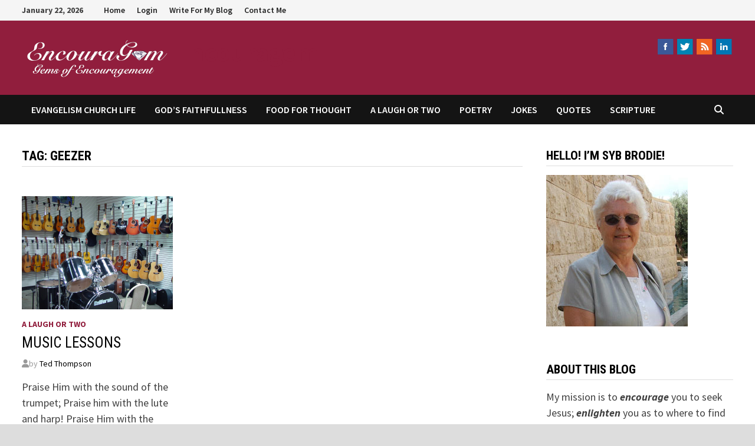

--- FILE ---
content_type: text/html; charset=UTF-8
request_url: https://encouragem.com/tag/geezer/
body_size: 14501
content:
<!doctype html>
<html lang="en-US">
<head>
	<meta charset="UTF-8">
	<meta name="viewport" content="width=device-width, initial-scale=1">
	<link rel="profile" href="https://gmpg.org/xfn/11">

	<title>geezer &#8211; Encouragem</title>
<meta name='robots' content='max-image-preview:large' />

            <script data-no-defer="1" data-ezscrex="false" data-cfasync="false" data-pagespeed-no-defer data-cookieconsent="ignore">
                var ctPublicFunctions = {"_ajax_nonce":"5e76373302","_rest_nonce":"6223dcef06","_ajax_url":"\/wp-admin\/admin-ajax.php","_rest_url":"https:\/\/encouragem.com\/wp-json\/","data__cookies_type":"native","data__ajax_type":"rest","data__bot_detector_enabled":"0","data__frontend_data_log_enabled":1,"cookiePrefix":"","wprocket_detected":false,"host_url":"encouragem.com","text__ee_click_to_select":"Click to select the whole data","text__ee_original_email":"The complete one is","text__ee_got_it":"Got it","text__ee_blocked":"Blocked","text__ee_cannot_connect":"Cannot connect","text__ee_cannot_decode":"Can not decode email. Unknown reason","text__ee_email_decoder":"CleanTalk email decoder","text__ee_wait_for_decoding":"The magic is on the way!","text__ee_decoding_process":"Please wait a few seconds while we decode the contact data."}
            </script>
        
            <script data-no-defer="1" data-ezscrex="false" data-cfasync="false" data-pagespeed-no-defer data-cookieconsent="ignore">
                var ctPublic = {"_ajax_nonce":"5e76373302","settings__forms__check_internal":"0","settings__forms__check_external":"0","settings__forms__force_protection":0,"settings__forms__search_test":"1","settings__data__bot_detector_enabled":"0","settings__sfw__anti_crawler":0,"blog_home":"https:\/\/encouragem.com\/","pixel__setting":"0","pixel__enabled":false,"pixel__url":null,"data__email_check_before_post":"1","data__email_check_exist_post":0,"data__cookies_type":"native","data__key_is_ok":true,"data__visible_fields_required":true,"wl_brandname":"Anti-Spam by CleanTalk","wl_brandname_short":"CleanTalk","ct_checkjs_key":801139521,"emailEncoderPassKey":"c72ef30c1a9d4e22189208a1e2304a7f","bot_detector_forms_excluded":"W10=","advancedCacheExists":false,"varnishCacheExists":false,"wc_ajax_add_to_cart":false,"theRealPerson":{"phrases":{"trpHeading":"The Real Person Badge!","trpContent1":"The commenter acts as a real person and verified as not a bot.","trpContent2":"Passed all tests against spam bots. Anti-Spam by CleanTalk.","trpContentLearnMore":"Learn more"},"trpContentLink":"https:\/\/cleantalk.org\/the-real-person?utm_id=&amp;utm_term=&amp;utm_source=admin_side&amp;utm_medium=trp_badge&amp;utm_content=trp_badge_link_click&amp;utm_campaign=apbct_links","imgPersonUrl":"https:\/\/encouragem.com\/wp-content\/plugins\/cleantalk-spam-protect\/css\/images\/real_user.svg","imgShieldUrl":"https:\/\/encouragem.com\/wp-content\/plugins\/cleantalk-spam-protect\/css\/images\/shield.svg"}}
            </script>
        <link rel='dns-prefetch' href='//fonts.googleapis.com' />
<link rel="alternate" type="application/rss+xml" title="Encouragem &raquo; Feed" href="https://encouragem.com/feed/" />
<link rel="alternate" type="application/rss+xml" title="Encouragem &raquo; Comments Feed" href="https://encouragem.com/comments/feed/" />
<link rel="alternate" type="application/rss+xml" title="Encouragem &raquo; geezer Tag Feed" href="https://encouragem.com/tag/geezer/feed/" />
<style id='wp-img-auto-sizes-contain-inline-css' type='text/css'>
img:is([sizes=auto i],[sizes^="auto," i]){contain-intrinsic-size:3000px 1500px}
/*# sourceURL=wp-img-auto-sizes-contain-inline-css */
</style>
<style id='wp-emoji-styles-inline-css' type='text/css'>

	img.wp-smiley, img.emoji {
		display: inline !important;
		border: none !important;
		box-shadow: none !important;
		height: 1em !important;
		width: 1em !important;
		margin: 0 0.07em !important;
		vertical-align: -0.1em !important;
		background: none !important;
		padding: 0 !important;
	}
/*# sourceURL=wp-emoji-styles-inline-css */
</style>
<style id='wp-block-library-inline-css' type='text/css'>
:root{--wp-block-synced-color:#7a00df;--wp-block-synced-color--rgb:122,0,223;--wp-bound-block-color:var(--wp-block-synced-color);--wp-editor-canvas-background:#ddd;--wp-admin-theme-color:#007cba;--wp-admin-theme-color--rgb:0,124,186;--wp-admin-theme-color-darker-10:#006ba1;--wp-admin-theme-color-darker-10--rgb:0,107,160.5;--wp-admin-theme-color-darker-20:#005a87;--wp-admin-theme-color-darker-20--rgb:0,90,135;--wp-admin-border-width-focus:2px}@media (min-resolution:192dpi){:root{--wp-admin-border-width-focus:1.5px}}.wp-element-button{cursor:pointer}:root .has-very-light-gray-background-color{background-color:#eee}:root .has-very-dark-gray-background-color{background-color:#313131}:root .has-very-light-gray-color{color:#eee}:root .has-very-dark-gray-color{color:#313131}:root .has-vivid-green-cyan-to-vivid-cyan-blue-gradient-background{background:linear-gradient(135deg,#00d084,#0693e3)}:root .has-purple-crush-gradient-background{background:linear-gradient(135deg,#34e2e4,#4721fb 50%,#ab1dfe)}:root .has-hazy-dawn-gradient-background{background:linear-gradient(135deg,#faaca8,#dad0ec)}:root .has-subdued-olive-gradient-background{background:linear-gradient(135deg,#fafae1,#67a671)}:root .has-atomic-cream-gradient-background{background:linear-gradient(135deg,#fdd79a,#004a59)}:root .has-nightshade-gradient-background{background:linear-gradient(135deg,#330968,#31cdcf)}:root .has-midnight-gradient-background{background:linear-gradient(135deg,#020381,#2874fc)}:root{--wp--preset--font-size--normal:16px;--wp--preset--font-size--huge:42px}.has-regular-font-size{font-size:1em}.has-larger-font-size{font-size:2.625em}.has-normal-font-size{font-size:var(--wp--preset--font-size--normal)}.has-huge-font-size{font-size:var(--wp--preset--font-size--huge)}.has-text-align-center{text-align:center}.has-text-align-left{text-align:left}.has-text-align-right{text-align:right}.has-fit-text{white-space:nowrap!important}#end-resizable-editor-section{display:none}.aligncenter{clear:both}.items-justified-left{justify-content:flex-start}.items-justified-center{justify-content:center}.items-justified-right{justify-content:flex-end}.items-justified-space-between{justify-content:space-between}.screen-reader-text{border:0;clip-path:inset(50%);height:1px;margin:-1px;overflow:hidden;padding:0;position:absolute;width:1px;word-wrap:normal!important}.screen-reader-text:focus{background-color:#ddd;clip-path:none;color:#444;display:block;font-size:1em;height:auto;left:5px;line-height:normal;padding:15px 23px 14px;text-decoration:none;top:5px;width:auto;z-index:100000}html :where(.has-border-color){border-style:solid}html :where([style*=border-top-color]){border-top-style:solid}html :where([style*=border-right-color]){border-right-style:solid}html :where([style*=border-bottom-color]){border-bottom-style:solid}html :where([style*=border-left-color]){border-left-style:solid}html :where([style*=border-width]){border-style:solid}html :where([style*=border-top-width]){border-top-style:solid}html :where([style*=border-right-width]){border-right-style:solid}html :where([style*=border-bottom-width]){border-bottom-style:solid}html :where([style*=border-left-width]){border-left-style:solid}html :where(img[class*=wp-image-]){height:auto;max-width:100%}:where(figure){margin:0 0 1em}html :where(.is-position-sticky){--wp-admin--admin-bar--position-offset:var(--wp-admin--admin-bar--height,0px)}@media screen and (max-width:600px){html :where(.is-position-sticky){--wp-admin--admin-bar--position-offset:0px}}

/*# sourceURL=wp-block-library-inline-css */
</style><style id='global-styles-inline-css' type='text/css'>
:root{--wp--preset--aspect-ratio--square: 1;--wp--preset--aspect-ratio--4-3: 4/3;--wp--preset--aspect-ratio--3-4: 3/4;--wp--preset--aspect-ratio--3-2: 3/2;--wp--preset--aspect-ratio--2-3: 2/3;--wp--preset--aspect-ratio--16-9: 16/9;--wp--preset--aspect-ratio--9-16: 9/16;--wp--preset--color--black: #000000;--wp--preset--color--cyan-bluish-gray: #abb8c3;--wp--preset--color--white: #ffffff;--wp--preset--color--pale-pink: #f78da7;--wp--preset--color--vivid-red: #cf2e2e;--wp--preset--color--luminous-vivid-orange: #ff6900;--wp--preset--color--luminous-vivid-amber: #fcb900;--wp--preset--color--light-green-cyan: #7bdcb5;--wp--preset--color--vivid-green-cyan: #00d084;--wp--preset--color--pale-cyan-blue: #8ed1fc;--wp--preset--color--vivid-cyan-blue: #0693e3;--wp--preset--color--vivid-purple: #9b51e0;--wp--preset--gradient--vivid-cyan-blue-to-vivid-purple: linear-gradient(135deg,rgb(6,147,227) 0%,rgb(155,81,224) 100%);--wp--preset--gradient--light-green-cyan-to-vivid-green-cyan: linear-gradient(135deg,rgb(122,220,180) 0%,rgb(0,208,130) 100%);--wp--preset--gradient--luminous-vivid-amber-to-luminous-vivid-orange: linear-gradient(135deg,rgb(252,185,0) 0%,rgb(255,105,0) 100%);--wp--preset--gradient--luminous-vivid-orange-to-vivid-red: linear-gradient(135deg,rgb(255,105,0) 0%,rgb(207,46,46) 100%);--wp--preset--gradient--very-light-gray-to-cyan-bluish-gray: linear-gradient(135deg,rgb(238,238,238) 0%,rgb(169,184,195) 100%);--wp--preset--gradient--cool-to-warm-spectrum: linear-gradient(135deg,rgb(74,234,220) 0%,rgb(151,120,209) 20%,rgb(207,42,186) 40%,rgb(238,44,130) 60%,rgb(251,105,98) 80%,rgb(254,248,76) 100%);--wp--preset--gradient--blush-light-purple: linear-gradient(135deg,rgb(255,206,236) 0%,rgb(152,150,240) 100%);--wp--preset--gradient--blush-bordeaux: linear-gradient(135deg,rgb(254,205,165) 0%,rgb(254,45,45) 50%,rgb(107,0,62) 100%);--wp--preset--gradient--luminous-dusk: linear-gradient(135deg,rgb(255,203,112) 0%,rgb(199,81,192) 50%,rgb(65,88,208) 100%);--wp--preset--gradient--pale-ocean: linear-gradient(135deg,rgb(255,245,203) 0%,rgb(182,227,212) 50%,rgb(51,167,181) 100%);--wp--preset--gradient--electric-grass: linear-gradient(135deg,rgb(202,248,128) 0%,rgb(113,206,126) 100%);--wp--preset--gradient--midnight: linear-gradient(135deg,rgb(2,3,129) 0%,rgb(40,116,252) 100%);--wp--preset--font-size--small: 13px;--wp--preset--font-size--medium: 20px;--wp--preset--font-size--large: 36px;--wp--preset--font-size--x-large: 42px;--wp--preset--spacing--20: 0.44rem;--wp--preset--spacing--30: 0.67rem;--wp--preset--spacing--40: 1rem;--wp--preset--spacing--50: 1.5rem;--wp--preset--spacing--60: 2.25rem;--wp--preset--spacing--70: 3.38rem;--wp--preset--spacing--80: 5.06rem;--wp--preset--shadow--natural: 6px 6px 9px rgba(0, 0, 0, 0.2);--wp--preset--shadow--deep: 12px 12px 50px rgba(0, 0, 0, 0.4);--wp--preset--shadow--sharp: 6px 6px 0px rgba(0, 0, 0, 0.2);--wp--preset--shadow--outlined: 6px 6px 0px -3px rgb(255, 255, 255), 6px 6px rgb(0, 0, 0);--wp--preset--shadow--crisp: 6px 6px 0px rgb(0, 0, 0);}:where(.is-layout-flex){gap: 0.5em;}:where(.is-layout-grid){gap: 0.5em;}body .is-layout-flex{display: flex;}.is-layout-flex{flex-wrap: wrap;align-items: center;}.is-layout-flex > :is(*, div){margin: 0;}body .is-layout-grid{display: grid;}.is-layout-grid > :is(*, div){margin: 0;}:where(.wp-block-columns.is-layout-flex){gap: 2em;}:where(.wp-block-columns.is-layout-grid){gap: 2em;}:where(.wp-block-post-template.is-layout-flex){gap: 1.25em;}:where(.wp-block-post-template.is-layout-grid){gap: 1.25em;}.has-black-color{color: var(--wp--preset--color--black) !important;}.has-cyan-bluish-gray-color{color: var(--wp--preset--color--cyan-bluish-gray) !important;}.has-white-color{color: var(--wp--preset--color--white) !important;}.has-pale-pink-color{color: var(--wp--preset--color--pale-pink) !important;}.has-vivid-red-color{color: var(--wp--preset--color--vivid-red) !important;}.has-luminous-vivid-orange-color{color: var(--wp--preset--color--luminous-vivid-orange) !important;}.has-luminous-vivid-amber-color{color: var(--wp--preset--color--luminous-vivid-amber) !important;}.has-light-green-cyan-color{color: var(--wp--preset--color--light-green-cyan) !important;}.has-vivid-green-cyan-color{color: var(--wp--preset--color--vivid-green-cyan) !important;}.has-pale-cyan-blue-color{color: var(--wp--preset--color--pale-cyan-blue) !important;}.has-vivid-cyan-blue-color{color: var(--wp--preset--color--vivid-cyan-blue) !important;}.has-vivid-purple-color{color: var(--wp--preset--color--vivid-purple) !important;}.has-black-background-color{background-color: var(--wp--preset--color--black) !important;}.has-cyan-bluish-gray-background-color{background-color: var(--wp--preset--color--cyan-bluish-gray) !important;}.has-white-background-color{background-color: var(--wp--preset--color--white) !important;}.has-pale-pink-background-color{background-color: var(--wp--preset--color--pale-pink) !important;}.has-vivid-red-background-color{background-color: var(--wp--preset--color--vivid-red) !important;}.has-luminous-vivid-orange-background-color{background-color: var(--wp--preset--color--luminous-vivid-orange) !important;}.has-luminous-vivid-amber-background-color{background-color: var(--wp--preset--color--luminous-vivid-amber) !important;}.has-light-green-cyan-background-color{background-color: var(--wp--preset--color--light-green-cyan) !important;}.has-vivid-green-cyan-background-color{background-color: var(--wp--preset--color--vivid-green-cyan) !important;}.has-pale-cyan-blue-background-color{background-color: var(--wp--preset--color--pale-cyan-blue) !important;}.has-vivid-cyan-blue-background-color{background-color: var(--wp--preset--color--vivid-cyan-blue) !important;}.has-vivid-purple-background-color{background-color: var(--wp--preset--color--vivid-purple) !important;}.has-black-border-color{border-color: var(--wp--preset--color--black) !important;}.has-cyan-bluish-gray-border-color{border-color: var(--wp--preset--color--cyan-bluish-gray) !important;}.has-white-border-color{border-color: var(--wp--preset--color--white) !important;}.has-pale-pink-border-color{border-color: var(--wp--preset--color--pale-pink) !important;}.has-vivid-red-border-color{border-color: var(--wp--preset--color--vivid-red) !important;}.has-luminous-vivid-orange-border-color{border-color: var(--wp--preset--color--luminous-vivid-orange) !important;}.has-luminous-vivid-amber-border-color{border-color: var(--wp--preset--color--luminous-vivid-amber) !important;}.has-light-green-cyan-border-color{border-color: var(--wp--preset--color--light-green-cyan) !important;}.has-vivid-green-cyan-border-color{border-color: var(--wp--preset--color--vivid-green-cyan) !important;}.has-pale-cyan-blue-border-color{border-color: var(--wp--preset--color--pale-cyan-blue) !important;}.has-vivid-cyan-blue-border-color{border-color: var(--wp--preset--color--vivid-cyan-blue) !important;}.has-vivid-purple-border-color{border-color: var(--wp--preset--color--vivid-purple) !important;}.has-vivid-cyan-blue-to-vivid-purple-gradient-background{background: var(--wp--preset--gradient--vivid-cyan-blue-to-vivid-purple) !important;}.has-light-green-cyan-to-vivid-green-cyan-gradient-background{background: var(--wp--preset--gradient--light-green-cyan-to-vivid-green-cyan) !important;}.has-luminous-vivid-amber-to-luminous-vivid-orange-gradient-background{background: var(--wp--preset--gradient--luminous-vivid-amber-to-luminous-vivid-orange) !important;}.has-luminous-vivid-orange-to-vivid-red-gradient-background{background: var(--wp--preset--gradient--luminous-vivid-orange-to-vivid-red) !important;}.has-very-light-gray-to-cyan-bluish-gray-gradient-background{background: var(--wp--preset--gradient--very-light-gray-to-cyan-bluish-gray) !important;}.has-cool-to-warm-spectrum-gradient-background{background: var(--wp--preset--gradient--cool-to-warm-spectrum) !important;}.has-blush-light-purple-gradient-background{background: var(--wp--preset--gradient--blush-light-purple) !important;}.has-blush-bordeaux-gradient-background{background: var(--wp--preset--gradient--blush-bordeaux) !important;}.has-luminous-dusk-gradient-background{background: var(--wp--preset--gradient--luminous-dusk) !important;}.has-pale-ocean-gradient-background{background: var(--wp--preset--gradient--pale-ocean) !important;}.has-electric-grass-gradient-background{background: var(--wp--preset--gradient--electric-grass) !important;}.has-midnight-gradient-background{background: var(--wp--preset--gradient--midnight) !important;}.has-small-font-size{font-size: var(--wp--preset--font-size--small) !important;}.has-medium-font-size{font-size: var(--wp--preset--font-size--medium) !important;}.has-large-font-size{font-size: var(--wp--preset--font-size--large) !important;}.has-x-large-font-size{font-size: var(--wp--preset--font-size--x-large) !important;}
/*# sourceURL=global-styles-inline-css */
</style>

<style id='classic-theme-styles-inline-css' type='text/css'>
/*! This file is auto-generated */
.wp-block-button__link{color:#fff;background-color:#32373c;border-radius:9999px;box-shadow:none;text-decoration:none;padding:calc(.667em + 2px) calc(1.333em + 2px);font-size:1.125em}.wp-block-file__button{background:#32373c;color:#fff;text-decoration:none}
/*# sourceURL=/wp-includes/css/classic-themes.min.css */
</style>
<link rel='stylesheet' id='acx_smw_widget_style-css' href='https://encouragem.com/wp-content/plugins/acurax-social-media-widget/css/style.css?v=3.3&#038;ver=6.9' type='text/css' media='all' />
<link rel='stylesheet' id='prefix-style-css' href='https://encouragem.com/wp-content/plugins/bible-verse-of-the-day/bible-verse-of-the-day.css?ver=6.9' type='text/css' media='all' />
<link rel='stylesheet' id='cleantalk-public-css-css' href='https://encouragem.com/wp-content/plugins/cleantalk-spam-protect/css/cleantalk-public.min.css?ver=6.59_1752166221' type='text/css' media='all' />
<link rel='stylesheet' id='cleantalk-email-decoder-css-css' href='https://encouragem.com/wp-content/plugins/cleantalk-spam-protect/css/cleantalk-email-decoder.min.css?ver=6.59_1752166221' type='text/css' media='all' />
<link rel='stylesheet' id='cleantalk-trp-css-css' href='https://encouragem.com/wp-content/plugins/cleantalk-spam-protect/css/cleantalk-trp.min.css?ver=6.59_1752166221' type='text/css' media='all' />
<link rel='stylesheet' id='font-awesome-css' href='https://encouragem.com/wp-content/themes/bam/assets/fonts/css/all.min.css?ver=6.7.2' type='text/css' media='all' />
<link rel='stylesheet' id='bam-style-css' href='https://encouragem.com/wp-content/themes/bam/style.css?ver=1.3.5' type='text/css' media='all' />
<link rel='stylesheet' id='bam-google-fonts-css' href='https://fonts.googleapis.com/css?family=Source+Sans+Pro%3A100%2C200%2C300%2C400%2C500%2C600%2C700%2C800%2C900%2C100i%2C200i%2C300i%2C400i%2C500i%2C600i%2C700i%2C800i%2C900i|Roboto+Condensed%3A100%2C200%2C300%2C400%2C500%2C600%2C700%2C800%2C900%2C100i%2C200i%2C300i%2C400i%2C500i%2C600i%2C700i%2C800i%2C900i%26subset%3Dlatin' type='text/css' media='all' />
<script type="text/javascript" src="https://encouragem.com/wp-includes/js/jquery/jquery.min.js?ver=3.7.1" id="jquery-core-js"></script>
<script type="text/javascript" src="https://encouragem.com/wp-includes/js/jquery/jquery-migrate.min.js?ver=3.4.1" id="jquery-migrate-js"></script>
<script type="text/javascript" src="https://encouragem.com/wp-content/plugins/cleantalk-spam-protect/js/apbct-public-bundle_comm-func.min.js?ver=6.59_1752166221" id="apbct-public-bundle_comm-func-js-js"></script>
<link rel="https://api.w.org/" href="https://encouragem.com/wp-json/" /><link rel="alternate" title="JSON" type="application/json" href="https://encouragem.com/wp-json/wp/v2/tags/2196" /><link rel="EditURI" type="application/rsd+xml" title="RSD" href="https://encouragem.com/xmlrpc.php?rsd" />
<meta name="generator" content="WordPress 6.9" />



<!-- Starting Styles For Social Media Icon From Acurax International www.acurax.com -->
<style type='text/css'>
#acx_social_widget img 
{
width: 32px; 
}
#acx_social_widget 
{
min-width:0px; 
position: static; 
}
.acx_smw_float_fix a 
{
display:inline-block; 
}
</style>
<!-- Ending Styles For Social Media Icon From Acurax International www.acurax.com -->



		<style type="text/css">
				</style>
		
		<style type="text/css" id="theme-custom-css">
			/* Color CSS */
                
                    blockquote {
                        border-left: 4px solid #911e3d;
                    }

                    button,
                    input[type="button"],
                    input[type="reset"],
                    input[type="submit"] {
                        background: #911e3d;
                    }

                    .wp-block-search .wp-block-search__button {
                        background: #911e3d;
                    }

                    .bam-readmore {
                        background: #911e3d;
                    }

                    .site-title a, .site-description {
                        color: #911e3d;
                    }

                    .site-header.default-style .main-navigation ul li a:hover {
                        color: #911e3d;
                    }

                    .site-header.default-style .main-navigation ul ul li a:hover {
                        background: #911e3d;
                    }

                    .site-header.default-style .main-navigation .current_page_item > a,
                    .site-header.default-style .main-navigation .current-menu-item > a,
                    .site-header.default-style .main-navigation .current_page_ancestor > a,
                    .site-header.default-style .main-navigation .current-menu-ancestor > a {
                        color: #911e3d;
                    }

                    .site-header.horizontal-style .main-navigation ul li a:hover {
                        color: #911e3d;
                    }

                    .site-header.horizontal-style .main-navigation ul ul li a:hover {
                        background: #911e3d;
                    }

                    .site-header.horizontal-style .main-navigation .current_page_item > a,
                    .site-header.horizontal-style .main-navigation .current-menu-item > a,
                    .site-header.horizontal-style .main-navigation .current_page_ancestor > a,
                    .site-header.horizontal-style .main-navigation .current-menu-ancestor > a {
                        color: #911e3d;
                    }

                    .posts-navigation .nav-previous a:hover,
                    .posts-navigation .nav-next a:hover {
                        color: #911e3d;
                    }

                    .post-navigation .nav-previous .post-title:hover,
                    .post-navigation .nav-next .post-title:hover {
                        color: #911e3d;
                    }

                    .pagination .page-numbers.current {
                        background: #911e3d;
                        border: 1px solid #911e3d;
                        color: #ffffff;
                    }
                      
                    .pagination a.page-numbers:hover {
                        background: #911e3d;
                        border: 1px solid #911e3d;
                    }

                    .widget a:hover,
                    .widget ul li a:hover {
                        color: #911e3d;
                    }

                    li.bm-tab.th-ui-state-active a {
                        border-bottom: 1px solid #911e3d;
                    }

                    .footer-widget-area .widget a:hover {
                        color: #911e3d;
                    }

                    .bms-title a:hover {
                        color: #911e3d;
                    }

                    .bam-entry .entry-title a:hover {
                        color: #911e3d;
                    }

                    .related-post-meta a:hover,
                    .entry-meta a:hover {
                        color: #911e3d;
                    }

                    .related-post-meta .byline a:hover,
                    .entry-meta .byline a:hover {
                        color: #911e3d;
                    }

                    .cat-links a {
                        color: #911e3d;
                    }

                    .tags-links a:hover {
                        background: #911e3d;
                    }

                    .related-post-title a:hover {
                        color: #911e3d;
                    }

                    .author-posts-link:hover {
                        color: #911e3d;
                    }

                    .comment-author a {
                        color: #911e3d;
                    }

                    .comment-metadata a:hover,
                    .comment-metadata a:focus,
                    .pingback .comment-edit-link:hover,
                    .pingback .comment-edit-link:focus {
                        color: #911e3d;
                    }

                    .comment-reply-link:hover,
                    .comment-reply-link:focus {
                        background: #911e3d;
                    }

                    .comment-notes a:hover,
                    .comment-awaiting-moderation a:hover,
                    .logged-in-as a:hover,
                    .form-allowed-tags a:hover {
                        color: #911e3d;
                    }

                    .required {
                        color: #911e3d;
                    }

                    .comment-reply-title small a:before {
                        color: #911e3d;
                    }

                    .wp-block-quote {
                        border-left: 4px solid #911e3d;
                    }

                    .wp-block-quote[style*="text-align:right"], .wp-block-quote[style*="text-align: right"] {
                        border-right: 4px solid #911e3d;
                    }

                    .site-info a:hover {
                        color: #911e3d;
                    }

                    #bam-tags a, .widget_tag_cloud .tagcloud a {
                        background: #911e3d;
                    }

                
                    .site-title a, .site-description,
                    .site-header.horizontal-style .site-description {
                        color: #911e3d;
                    }
                
                    .page-content a:hover,
                    .entry-content a:hover {
                        color: #00aeef;
                    }
                
                    button,
                    input[type="button"],
                    input[type="reset"],
                    input[type="submit"],
                    .wp-block-search .wp-block-search__button,
                    .bam-readmore {
                        background: #911e3d;
                    }
                
                    body.boxed-layout.custom-background,
                    body.boxed-layout {
                        background-color: #dddddd;
                    }
                
                    body.boxed-layout.custom-background.separate-containers,
                    body.boxed-layout.separate-containers {
                        background-color: #dddddd;
                    }
                
                    body.wide-layout.custom-background.separate-containers,
                    body.wide-layout.separate-containers {
                        background-color: #eeeeee;
                    }
                
                    .related-post-meta .byline a:hover, 
                    .entry-meta .byline a:hover,
                    .related-post-meta a:hover, 
                    .entry-meta a:hover {
                        color: #911e3d;
                    }
                /* Header CSS */
                        .site-header.default-style { background-color: #911e3d; }
                    /* Footer CSS */
                    .footer-widget-area {
                        background: #444444;
                    }
                
                    .footer-widget-area .widget a:hover {
                        color: #911e3d;
                    }		</style>

	<link rel='stylesheet' id='wpforms-classic-full-css' href='https://encouragem.com/wp-content/plugins/wpforms-lite/assets/css/frontend/classic/wpforms-full.min.css?ver=1.9.6.2' type='text/css' media='all' />
</head>

<body class="archive tag tag-geezer tag-2196 wp-custom-logo wp-embed-responsive wp-theme-bam hfeed boxed-layout right-sidebar one-container">



<div id="page" class="site">
	<a class="skip-link screen-reader-text" href="#content">Skip to content</a>

	
<div id="topbar" class="bam-topbar clearfix">

    <div class="container">

                    <span class="bam-date">January 22, 2026</span>
        
            <div id="top-navigation" class="top-navigation">
        <div class="menu-first-container"><ul id="top-menu" class="menu"><li id="menu-item-31" class="menu-item menu-item-type-custom menu-item-object-custom menu-item-home menu-item-31"><a href="https://encouragem.com">Home</a></li>
<li id="menu-item-519" class="menu-item menu-item-type-custom menu-item-object-custom menu-item-has-children menu-item-519"><a href="https://encouragem.com/wp-login.php">Login</a>
<ul class="sub-menu">
	<li id="menu-item-693" class="menu-item menu-item-type-custom menu-item-object-custom menu-item-693"><a href="https://encouragem.com/wp-login.php?action=register">Register</a></li>
</ul>
</li>
<li id="menu-item-1596" class="menu-item menu-item-type-post_type menu-item-object-page menu-item-1596"><a href="https://encouragem.com/write-for-my-blog/">Write For My Blog</a></li>
<li id="menu-item-75" class="menu-item menu-item-type-post_type menu-item-object-page menu-item-75"><a href="https://encouragem.com/contact-us/">Contact Me</a></li>
</ul></div>					
    </div>		

        
    </div>

</div>
	


<header id="masthead" class="site-header default-style">

    
    

<div id="site-header-inner" class="clearfix container left-logo">

    <div class="site-branding">
    <div class="site-branding-inner">

                    <div class="site-logo-image"><a href="https://encouragem.com/" class="custom-logo-link" rel="home"><img width="250" height="70" src="https://encouragem.com/wp-content/uploads/2012/01/encouragem2.png" class="custom-logo" alt="Encouragem" decoding="async" /></a></div>
        
        <div class="site-branding-text">
                            <p class="site-title"><a href="https://encouragem.com/" rel="home">Encouragem</a></p>
                        </div><!-- .site-branding-text -->

    </div><!-- .site-branding-inner -->
</div><!-- .site-branding -->
    
<div class="header-sidebar">
    <div class="header-sidebar-inner">
        <section id="acx-social-icons-widget-3" class="widget acx-smw-social-icon-desc"><style>
.widget-acx-social-icons-widget-3-widget img 
{
width:32px; 
 } 
</style><div id='acurax_si_widget_simple' class='acx_smw_float_fix widget-acx-social-icons-widget-3-widget' style='text-align:right;'><a href="https://www.facebook.com/Encouragem" target='_blank' title='Visit Us On Facebook'><img src=https://encouragem.com/wp-content/plugins/acurax-social-media-widget/images/themes/29/facebook.png style='border:0px;' alt='Visit Us On Facebook' /></a><a href="https://www.twitter.com/BrodieSybil" target='_blank' title='Visit Us On Twitter'><img src=https://encouragem.com/wp-content/plugins/acurax-social-media-widget/images/themes/29/twitter.png style='border:0px;' alt='Visit Us On Twitter' /></a><a href="https://encouragem.com/feed/" target='_blank' title='Check Our Feed'><img src=https://encouragem.com/wp-content/plugins/acurax-social-media-widget/images/themes/29/feed.png style='border:0px;' alt='Check Our Feed' /></a><a href='http://ca.linkedin.com/pub/sybil-brodie/37/646/43a/' target='_blank' title='Visit Us On Linkedin'><img src=https://encouragem.com/wp-content/plugins/acurax-social-media-widget/images/themes/29/linkedin.png style='border:0px;' alt='Visit Us On Linkedin' /></a></div></section>    </div><!-- .header-sidebar-inner -->
</div><!-- .header-sidebar -->
    
</div><!-- #site-header-inner -->



<nav id="site-navigation" class="main-navigation">

    <div id="site-navigation-inner" class="container align-left show-search">
        
        <div class="menu-second-container"><ul id="primary-menu" class="menu"><li id="menu-item-316" class="menu-item menu-item-type-taxonomy menu-item-object-category menu-item-316"><a href="https://encouragem.com/category/church-life/">Evangelism Church Life</a></li>
<li id="menu-item-315" class="menu-item menu-item-type-taxonomy menu-item-object-category menu-item-315"><a href="https://encouragem.com/category/gods-faithfullness/">God&#8217;s Faithfullness</a></li>
<li id="menu-item-314" class="menu-item menu-item-type-taxonomy menu-item-object-category menu-item-314"><a href="https://encouragem.com/category/food-for-thought/">Food for Thought</a></li>
<li id="menu-item-318" class="menu-item menu-item-type-taxonomy menu-item-object-category menu-item-318"><a href="https://encouragem.com/category/a-laugh-or-two/">A Laugh or Two</a></li>
<li id="menu-item-319" class="menu-item menu-item-type-taxonomy menu-item-object-category menu-item-319"><a href="https://encouragem.com/category/poetry/">Poetry</a></li>
<li id="menu-item-1718" class="menu-item menu-item-type-taxonomy menu-item-object-category menu-item-1718"><a href="https://encouragem.com/category/jokes/">Jokes</a></li>
<li id="menu-item-1719" class="menu-item menu-item-type-taxonomy menu-item-object-category menu-item-1719"><a href="https://encouragem.com/category/quotes/">Quotes</a></li>
<li id="menu-item-1720" class="menu-item menu-item-type-taxonomy menu-item-object-category menu-item-1720"><a href="https://encouragem.com/category/scripture/">Scripture</a></li>
</ul></div><div class="bam-search-button-icon">
    <i class="fas fa-search" aria-hidden="true"></i>
</div>
<div class="bam-search-box-container">
    <div class="bam-search-box">
        <form role="search" method="get" class="search-form" action="https://encouragem.com/">
				<label>
					<span class="screen-reader-text">Search for:</span>
					<input type="search" class="search-field" placeholder="Search &hellip;" value="" name="s" />
				</label>
				<input type="submit" class="search-submit" value="Search" />
			<input
                    class="apbct_special_field apbct_email_id__search_form"
                    name="apbct__email_id__search_form"
                    aria-label="apbct__label_id__search_form"
                    type="text" size="30" maxlength="200" autocomplete="off"
                    value=""
                /><input
                   id="apbct_submit_id__search_form" 
                   class="apbct_special_field apbct__email_id__search_form"
                   name="apbct__label_id__search_form"
                   aria-label="apbct_submit_name__search_form"
                   type="submit"
                   size="30"
                   maxlength="200"
                   value="64400"
               /></form>    </div><!-- th-search-box -->
</div><!-- .th-search-box-container -->

        <button class="menu-toggle" aria-controls="primary-menu" aria-expanded="false" data-toggle-target=".mobile-navigation"><i class="fas fa-bars"></i>Menu</button>
        
    </div><!-- .container -->
    
</nav><!-- #site-navigation -->
<div class="mobile-dropdown">
    <nav class="mobile-navigation">
        <div class="menu-second-container"><ul id="primary-menu-mobile" class="menu"><li class="menu-item menu-item-type-taxonomy menu-item-object-category menu-item-316"><a href="https://encouragem.com/category/church-life/">Evangelism Church Life</a></li>
<li class="menu-item menu-item-type-taxonomy menu-item-object-category menu-item-315"><a href="https://encouragem.com/category/gods-faithfullness/">God&#8217;s Faithfullness</a></li>
<li class="menu-item menu-item-type-taxonomy menu-item-object-category menu-item-314"><a href="https://encouragem.com/category/food-for-thought/">Food for Thought</a></li>
<li class="menu-item menu-item-type-taxonomy menu-item-object-category menu-item-318"><a href="https://encouragem.com/category/a-laugh-or-two/">A Laugh or Two</a></li>
<li class="menu-item menu-item-type-taxonomy menu-item-object-category menu-item-319"><a href="https://encouragem.com/category/poetry/">Poetry</a></li>
<li class="menu-item menu-item-type-taxonomy menu-item-object-category menu-item-1718"><a href="https://encouragem.com/category/jokes/">Jokes</a></li>
<li class="menu-item menu-item-type-taxonomy menu-item-object-category menu-item-1719"><a href="https://encouragem.com/category/quotes/">Quotes</a></li>
<li class="menu-item menu-item-type-taxonomy menu-item-object-category menu-item-1720"><a href="https://encouragem.com/category/scripture/">Scripture</a></li>
</ul></div>    </nav>
</div>

    
         
</header><!-- #masthead -->


	
	<div id="content" class="site-content">
		<div class="container">

	
	<div id="primary" class="content-area">

		
		<main id="main" class="site-main">

			
				<header class="page-header">
					<h1 class="page-title">Tag: <span>geezer</span></h1>				</header><!-- .page-header -->

					
			
			<div id="blog-entries" class="blog-wrap clearfix grid-style th-grid-3">

				
				
				
					
					

<article id="post-1130" class="bam-entry clearfix grid-entry th-col-1 post-1130 post type-post status-publish format-standard has-post-thumbnail hentry category-a-laugh-or-two tag-abilities tag-accepting tag-adequate tag-adrenaline tag-agreed tag-aids tag-alright tag-amps tag-approaching tag-around tag-assured tag-audience tag-available tag-away tag-band tag-bass tag-beat tag-breath tag-buffer tag-carefully tag-cases tag-century tag-certain tag-changed tag-clash tag-clashing tag-coattails tag-coming tag-contemporary tag-conversation tag-counted tag-coupled tag-covering tag-created tag-crowd tag-cutting tag-cymbal tag-cymbals tag-dance tag-decibels tag-definitely tag-dilemma tag-down tag-drum tag-drummer tag-east tag-edge tag-effects tag-ego tag-enjoyed tag-enough tag-ensued tag-especially tag-evening tag-everything tag-experience tag-explained tag-exposed tag-face tag-favorites tag-feel tag-fellow tag-felt tag-fillmore tag-flutes tag-forever tag-forget tag-geezer tag-gentle tag-gig tag-god tag-gospel tag-grace tag-grit tag-guitars tag-hair tag-handed tag-handle tag-hanging tag-hard tag-harp tag-hear tag-heard tag-hearing tag-him tag-hope tag-however tag-impressed tag-inevitable tag-inner tag-instruments tag-intimidated tag-introductions tag-joy tag-kit tag-least tag-life tag-listen tag-listening tag-lord tag-loud tag-lute tag-lyric tag-lyrics tag-madman tag-mainstream tag-material tag-meant tag-melody tag-messaboogie tag-middle tag-miracle tag-mistake tag-motown tag-music tag-musicians tag-nasa tag-necessary tag-night tag-obvious tag-occurred tag-offer tag-old tag-opened tag-out tag-pedals tag-people tag-performer tag-performing tag-phone tag-playing tag-pleasant tag-poetry-2 tag-point tag-poke tag-polite tag-possibly tag-pounding tag-praise tag-praised tag-prepared tag-psalm tag-punky tag-radio tag-rang tag-reaction tag-reasonably tag-received tag-recording tag-rehearsal tag-right tag-rock tag-rocking tag-running tag-rural tag-sense tag-sensitive tag-serious tag-sheets tag-similar tag-sinuses tag-snare tag-sore tag-sound tag-spot tag-stage tag-strain tag-stringed tag-stripe tag-struggle tag-studio tag-stuff tag-sweet tag-system tag-taouched tag-tattoos tag-tell tag-tends tag-thank tag-thanked tag-that tag-timbrel tag-tom tag-trumpet tag-truth tag-tuning tag-understanding tag-unearthed tag-unfortunately tag-unprotected tag-valiantly tag-weapons tag-went tag-wonder">

	
	<div class="blog-entry-inner clearfix">

		
				
		<div class="post-thumbnail">
			<a href="https://encouragem.com/music-lessons/" aria-hidden="true" tabindex="-1">
				<img width="707" height="530" src="https://encouragem.com/wp-content/uploads/2012/11/musical-instruments.jpg" class="attachment-bam-featured size-bam-featured wp-post-image" alt="MUSIC LESSONS" decoding="async" fetchpriority="high" srcset="https://encouragem.com/wp-content/uploads/2012/11/musical-instruments.jpg 2560w, https://encouragem.com/wp-content/uploads/2012/11/musical-instruments-300x225.jpg 300w, https://encouragem.com/wp-content/uploads/2012/11/musical-instruments-1024x768.jpg 1024w" sizes="(max-width: 707px) 100vw, 707px" />			</a>
		</div>

		
		<div class="blog-entry-content">

			
			<div class="category-list">
				<span class="cat-links"><a href="https://encouragem.com/category/a-laugh-or-two/" rel="category tag">A Laugh or Two</a></span>			</div><!-- .category-list -->

			<header class="entry-header">
				<h2 class="entry-title"><a href="https://encouragem.com/music-lessons/" rel="bookmark">MUSIC LESSONS</a></h2>					<div class="entry-meta">
						<span class="byline"> <i class="fas fa-user"></i>by <span class="author vcard"><a class="url fn n" href="https://encouragem.com/author/ted-thompson/">Ted Thompson</a></span></span>					</div><!-- .entry-meta -->
							</header><!-- .entry-header -->

			
			
			<div class="entry-summary">
				<p>Praise Him with the sound of the trumpet; Praise him with the lute and harp! Praise Him with the timbrel and dance; Praise Him with stringed instruments and flutes! Praise Him with loud cymbals; Praise Him with clashing cymbals! Let everything that has breath praise the Lord. Praise the Lord! &hellip; </p>
					<div class="entry-readmore">
						<a href="https://encouragem.com/music-lessons/" class="bam-readmore">
							<span class="screen-reader-text">MUSIC LESSONS</span>							Read More						</a>
					</div>
							</div><!-- .entry-summary -->

			
			<footer class="entry-footer">
							</footer><!-- .entry-footer -->

		</div><!-- .blog-entry-content -->

		
	</div><!-- .blog-entry-inner -->

</article><!-- #post-1130 -->

					
				
			</div><!-- #blog-entries -->

			
			
		</main><!-- #main -->

		
	</div><!-- #primary -->

	


<aside id="secondary" class="widget-area">

	
	<section id="media_image-2" class="widget widget_media_image"><h4 class="widget-title">Hello! I&#8217;m Syb Brodie!</h4><img width="240" height="257" src="https://encouragem.com/wp-content/uploads/2023/08/Syb-Brodie.jpg" class="image wp-image-3297  attachment-full size-full" alt="" style="max-width: 100%; height: auto;" decoding="async" loading="lazy" /></section><section id="text-8" class="widget widget_text"><h4 class="widget-title">About This Blog</h4>			<div class="textwidget"><p>My mission is to <strong><em>encourage</em></strong> you to seek Jesus; <em><strong>e</strong><strong>nlighten</strong></em> you as to where to find Him; <em><strong>inspire</strong></em> you to read His words; <em><strong>teach</strong></em> you how to grow in faith; <strong><em>help</em></strong> you live joyful lives; <strong><em>love</em></strong> the way Jesus loves you.</p>
</div>
		</section><section id="dailyverseswidget-2" class="widget widget_dailyverseswidget"><h4 class="widget-title">Bible Verse of the Day</h4><div class="dailyVerses bibleText">Wherefore God also hath highly exalted him&#44; and given him a name which is above every name: That at the name of Jesus every knee should bow&#44; of things in heaven&#44; and things in earth&#44; and things under the earth.</div><div class="dailyVerses bibleVerse"><a href="https://dailyverses.net/2026/1/22/kjv" rel="noopener" target="_blank">Philippians 2:9-10</a></div></section><section id="media_image-3" class="widget widget_media_image"><h4 class="widget-title">Check out my book!</h4><a href="https://a.co/d/5bCuFN6"><img width="240" height="300" src="https://encouragem.com/wp-content/uploads/2023/08/GEMS-book-cover.jpg" class="image wp-image-3299  attachment-full size-full" alt="" style="max-width: 100%; height: auto;" decoding="async" loading="lazy" /></a></section><section id="text-9" class="widget widget_text">			<div class="textwidget"><p><em>&#8220;If you are in need of encouragement, this book will fit the bill with </em>it&#8217;s<em> many stories through the authors life trials.</em></p>
<p><em>Her real-life stories are filled with lessons learned, funny situations that bring laughter, as well as times when the tears will run down your face as they did with her.</em></p>
<p><em>If you know of someone who is going through (or has been through) difficult life issues, this is one book I would highly recommend.&#8221;</em></p>
<p><em>(Customer Review)</em></p>
</div>
		</section><section id="wpforms-widget-2" class="widget wpforms-widget"><h4 class="widget-title">Contact Me</h4><div class="wpforms-container wpforms-container-full" id="wpforms-2711"><form id="wpforms-form-2711" class="wpforms-validate wpforms-form" data-formid="2711" method="post" enctype="multipart/form-data" action="/tag/geezer/" data-token="93b205c62488e1d73156a4d786816b01" data-token-time="1769110172"><noscript class="wpforms-error-noscript">Please enable JavaScript in your browser to complete this form.</noscript><div class="wpforms-field-container"><div id="wpforms-2711-field_0-container" class="wpforms-field wpforms-field-name" data-field-id="0"><label class="wpforms-field-label">Name <span class="wpforms-required-label">*</span></label><div class="wpforms-field-row wpforms-field-medium"><div class="wpforms-field-row-block wpforms-first wpforms-one-half"><input type="text" id="wpforms-2711-field_0" class="wpforms-field-name-first wpforms-field-required" name="wpforms[fields][0][first]" required><label for="wpforms-2711-field_0" class="wpforms-field-sublabel after">First</label></div><div class="wpforms-field-row-block wpforms-one-half"><input type="text" id="wpforms-2711-field_0-last" class="wpforms-field-name-last wpforms-field-required" name="wpforms[fields][0][last]" required><label for="wpforms-2711-field_0-last" class="wpforms-field-sublabel after">Last</label></div></div></div><div id="wpforms-2711-field_1-container" class="wpforms-field wpforms-field-email" data-field-id="1"><label class="wpforms-field-label" for="wpforms-2711-field_1">Email <span class="wpforms-required-label">*</span></label><input type="email" id="wpforms-2711-field_1" class="wpforms-field-medium wpforms-field-required" name="wpforms[fields][1]" spellcheck="false" required></div><div id="wpforms-2711-field_2-container" class="wpforms-field wpforms-field-textarea" data-field-id="2"><label class="wpforms-field-label" for="wpforms-2711-field_2">Comment or Message <span class="wpforms-required-label">*</span></label><textarea id="wpforms-2711-field_2" class="wpforms-field-medium wpforms-field-required" name="wpforms[fields][2]" required></textarea></div></div><!-- .wpforms-field-container --><div class="wpforms-submit-container" ><input type="hidden" name="wpforms[id]" value="2711"><input type="hidden" name="page_title" value="geezer"><input type="hidden" name="page_url" value="https://encouragem.com/tag/geezer/"><input type="hidden" name="url_referer" value=""><button type="submit" name="wpforms[submit]" id="wpforms-submit-2711" class="wpforms-submit" data-alt-text="Sending..." data-submit-text="Submit" aria-live="assertive" value="wpforms-submit">Submit</button></div><input
                    class="apbct_special_field apbct_email_id__wp_wpforms"
                    name="apbct__email_id__wp_wpforms"
                    aria-label="apbct__label_id__wp_wpforms"
                    type="text" size="30" maxlength="200" autocomplete="off"
                    value=""
                /></form></div>  <!-- .wpforms-container --></section>
	
</aside><!-- #secondary -->

	</div><!-- .container -->
	</div><!-- #content -->

	
	
	<footer id="colophon" class="site-footer">

		
		
		<div class="footer-widget-area clearfix th-columns-4">
			<div class="container">
				<div class="footer-widget-area-inner">
					<div class="col column-1">
						<section id="nav_menu-4" class="widget widget_nav_menu"><h4 class="widget-title">Menu</h4><div class="menu-second-container"><ul id="menu-second" class="menu"><li class="menu-item menu-item-type-taxonomy menu-item-object-category menu-item-316"><a href="https://encouragem.com/category/church-life/">Evangelism Church Life</a></li>
<li class="menu-item menu-item-type-taxonomy menu-item-object-category menu-item-315"><a href="https://encouragem.com/category/gods-faithfullness/">God&#8217;s Faithfullness</a></li>
<li class="menu-item menu-item-type-taxonomy menu-item-object-category menu-item-314"><a href="https://encouragem.com/category/food-for-thought/">Food for Thought</a></li>
<li class="menu-item menu-item-type-taxonomy menu-item-object-category menu-item-318"><a href="https://encouragem.com/category/a-laugh-or-two/">A Laugh or Two</a></li>
<li class="menu-item menu-item-type-taxonomy menu-item-object-category menu-item-319"><a href="https://encouragem.com/category/poetry/">Poetry</a></li>
<li class="menu-item menu-item-type-taxonomy menu-item-object-category menu-item-1718"><a href="https://encouragem.com/category/jokes/">Jokes</a></li>
<li class="menu-item menu-item-type-taxonomy menu-item-object-category menu-item-1719"><a href="https://encouragem.com/category/quotes/">Quotes</a></li>
<li class="menu-item menu-item-type-taxonomy menu-item-object-category menu-item-1720"><a href="https://encouragem.com/category/scripture/">Scripture</a></li>
</ul></div></section>					</div>

											<div class="col column-2">
							<section id="sidebar_posts-2" class="widget widget_sidebar_posts">		<div class="bam-category-posts">
		<h4 class="widget-title">Latest Posts</h4>
		
			
								<div class="bms-post clearfix">
													<div class="bms-thumb">
								<a href="https://encouragem.com/changing-of-the-guard/" rel="bookmark" title="The Changing of the Guard">	
									<img width="120" height="85" src="https://encouragem.com/wp-content/uploads/2025/10/SoldierBlkHatRedCoat-copy-120x85.jpg" class="attachment-bam-small size-bam-small wp-post-image" alt="" decoding="async" loading="lazy" />								</a>
							</div>
												<div class="bms-details">
							<h3 class="bms-title"><a href="https://encouragem.com/changing-of-the-guard/" rel="bookmark">The Changing of the Guard</a></h3>							<div class="entry-meta"><span class="posted-on"><i class="far fa-clock"></i><a href="https://encouragem.com/changing-of-the-guard/" rel="bookmark"><time class="entry-date published sm-hu" datetime="2025-10-17T12:01:09+00:00">October 17, 2025</time><time class="updated" datetime="2025-10-16T21:20:57+00:00">October 16, 2025</time></a></span></div>
						</div>
					</div><!-- .bms-post -->
								<div class="bms-post clearfix">
													<div class="bms-thumb">
								<a href="https://encouragem.com/the-king-and-the-worst-sinner/" rel="bookmark" title="THE KING AND THE WORST SINNER">	
									<img width="120" height="85" src="https://encouragem.com/wp-content/uploads/2025/10/Crown-120x85.jpg" class="attachment-bam-small size-bam-small wp-post-image" alt="" decoding="async" loading="lazy" />								</a>
							</div>
												<div class="bms-details">
							<h3 class="bms-title"><a href="https://encouragem.com/the-king-and-the-worst-sinner/" rel="bookmark">THE KING AND THE WORST SINNER</a></h3>							<div class="entry-meta"><span class="posted-on"><i class="far fa-clock"></i><a href="https://encouragem.com/the-king-and-the-worst-sinner/" rel="bookmark"><time class="entry-date published sm-hu" datetime="2025-10-17T09:25:13+00:00">October 17, 2025</time><time class="updated" datetime="2025-10-16T21:37:39+00:00">October 16, 2025</time></a></span></div>
						</div>
					</div><!-- .bms-post -->
								<div class="bms-post clearfix">
													<div class="bms-thumb">
								<a href="https://encouragem.com/beautiful-words-2/" rel="bookmark" title="BEAUTIFUL WORDS">	
									<img width="120" height="81" src="https://encouragem.com/wp-content/uploads/2018/12/orion-nebula-space-galaxy.jpg" class="attachment-bam-small size-bam-small wp-post-image" alt="" decoding="async" loading="lazy" srcset="https://encouragem.com/wp-content/uploads/2018/12/orion-nebula-space-galaxy.jpg 2449w, https://encouragem.com/wp-content/uploads/2018/12/orion-nebula-space-galaxy-300x203.jpg 300w, https://encouragem.com/wp-content/uploads/2018/12/orion-nebula-space-galaxy-768x519.jpg 768w, https://encouragem.com/wp-content/uploads/2018/12/orion-nebula-space-galaxy-1024x692.jpg 1024w, https://encouragem.com/wp-content/uploads/2018/12/orion-nebula-space-galaxy-267x180.jpg 267w" sizes="auto, (max-width: 120px) 100vw, 120px" />								</a>
							</div>
												<div class="bms-details">
							<h3 class="bms-title"><a href="https://encouragem.com/beautiful-words-2/" rel="bookmark">BEAUTIFUL WORDS</a></h3>							<div class="entry-meta"><span class="posted-on"><i class="far fa-clock"></i><a href="https://encouragem.com/beautiful-words-2/" rel="bookmark"><time class="entry-date published updated" datetime="2025-10-16T19:48:45+00:00">October 16, 2025</time></a></span></div>
						</div>
					</div><!-- .bms-post -->
								        
        </div><!-- .bam-category-posts -->


	</section>						</div>
					
											<div class="col column-3">
							<section id="media_image-4" class="widget widget_media_image"><h4 class="widget-title">Check out my new book!</h4><a href="https://a.co/d/5bCuFN6"><img width="240" height="300" src="https://encouragem.com/wp-content/uploads/2023/08/GEMS-book-cover.jpg" class="image wp-image-3299  attachment-full size-full" alt="" style="max-width: 100%; height: auto;" title="Check out my new book!" decoding="async" loading="lazy" /></a></section>						</div>
					
											<div class="col column-4">
							<section id="dailyverseswidget-3" class="widget widget_dailyverseswidget"><h4 class="widget-title">Bible Verse of the Day</h4><div class="dailyVerses bibleText">Wherefore God also hath highly exalted him&#44; and given him a name which is above every name: That at the name of Jesus every knee should bow&#44; of things in heaven&#44; and things in earth&#44; and things under the earth.</div><div class="dailyVerses bibleVerse"><a href="https://dailyverses.net/2026/1/22/kjv" rel="noopener" target="_blank">Philippians 2:9-10</a></div></section><section id="acx-social-icons-widget-4" class="widget acx-smw-social-icon-desc"><h4 class="widget-title">Follow Me On Social Media</h4><style>
.widget-acx-social-icons-widget-4-widget img 
{
width:32px; 
 } 
</style><div id='acurax_si_widget_simple' class='acx_smw_float_fix widget-acx-social-icons-widget-4-widget' style='text-align:center;'><a href="https://www.facebook.com/Encouragem" target='_blank' title='Visit Us On Facebook'><img src=https://encouragem.com/wp-content/plugins/acurax-social-media-widget/images/themes/29/facebook.png style='border:0px;' alt='Visit Us On Facebook' /></a><a href="https://www.twitter.com/BrodieSybil" target='_blank' title='Visit Us On Twitter'><img src=https://encouragem.com/wp-content/plugins/acurax-social-media-widget/images/themes/29/twitter.png style='border:0px;' alt='Visit Us On Twitter' /></a><a href="https://encouragem.com/feed/" target='_blank' title='Check Our Feed'><img src=https://encouragem.com/wp-content/plugins/acurax-social-media-widget/images/themes/29/feed.png style='border:0px;' alt='Check Our Feed' /></a><a href='http://ca.linkedin.com/pub/sybil-brodie/37/646/43a/' target='_blank' title='Visit Us On Linkedin'><img src=https://encouragem.com/wp-content/plugins/acurax-social-media-widget/images/themes/29/linkedin.png style='border:0px;' alt='Visit Us On Linkedin' /></a></div></section>						</div>
									</div><!-- .footer-widget-area-inner -->
			</div><!-- .container -->
		</div><!-- .footer-widget-area -->

		<div class="site-info clearfix">
			<div class="container">
				<div class="copyright-container">
					Copyright &#169; 2026 <a href="https://encouragem.com/" title="Encouragem" >Encouragem</a>.
					Powered by <a href="https://wordpress.org" target="_blank">WordPress</a> and <a href="https://themezhut.com/themes/bam/" target="_blank">Bam</a>.				</div><!-- .copyright-container -->
			</div><!-- .container -->
		</div><!-- .site-info -->

		
	</footer><!-- #colophon -->

	
</div><!-- #page -->


<script>				
                    document.addEventListener('DOMContentLoaded', function () {
                        setTimeout(function(){
                            if( document.querySelectorAll('[name^=ct_checkjs]').length > 0 ) {
                                if (typeof apbct_public_sendREST === 'function' && typeof apbct_js_keys__set_input_value === 'function') {
                                    apbct_public_sendREST(
                                    'js_keys__get',
                                    { callback: apbct_js_keys__set_input_value })
                                }
                            }
                        },0)					    
                    })				
                </script><script type="speculationrules">
{"prefetch":[{"source":"document","where":{"and":[{"href_matches":"/*"},{"not":{"href_matches":["/wp-*.php","/wp-admin/*","/wp-content/uploads/*","/wp-content/*","/wp-content/plugins/*","/wp-content/themes/bam/*","/*\\?(.+)"]}},{"not":{"selector_matches":"a[rel~=\"nofollow\"]"}},{"not":{"selector_matches":".no-prefetch, .no-prefetch a"}}]},"eagerness":"conservative"}]}
</script>
<script type="text/javascript" src="https://encouragem.com/wp-content/themes/bam/assets/js/main.js?ver=1.3.5" id="bam-main-js"></script>
<script type="text/javascript" src="https://encouragem.com/wp-content/themes/bam/assets/js/skip-link-focus-fix.js?ver=20151215" id="bam-skip-link-focus-fix-js"></script>
<script type="text/javascript" src="https://encouragem.com/wp-content/plugins/wpforms-lite/assets/lib/jquery.validate.min.js?ver=1.21.0" id="wpforms-validation-js"></script>
<script type="text/javascript" src="https://encouragem.com/wp-content/plugins/wpforms-lite/assets/lib/mailcheck.min.js?ver=1.1.2" id="wpforms-mailcheck-js"></script>
<script type="text/javascript" src="https://encouragem.com/wp-content/plugins/wpforms-lite/assets/lib/punycode.min.js?ver=1.0.0" id="wpforms-punycode-js"></script>
<script type="text/javascript" src="https://encouragem.com/wp-content/plugins/wpforms-lite/assets/js/share/utils.min.js?ver=1.9.6.2" id="wpforms-generic-utils-js"></script>
<script type="text/javascript" src="https://encouragem.com/wp-content/plugins/wpforms-lite/assets/js/frontend/wpforms.min.js?ver=1.9.6.2" id="wpforms-js"></script>
<script type="text/javascript" src="https://encouragem.com/wp-content/plugins/wpforms-lite/assets/js/frontend/fields/address.min.js?ver=1.9.6.2" id="wpforms-address-field-js"></script>
<script id="wp-emoji-settings" type="application/json">
{"baseUrl":"https://s.w.org/images/core/emoji/17.0.2/72x72/","ext":".png","svgUrl":"https://s.w.org/images/core/emoji/17.0.2/svg/","svgExt":".svg","source":{"concatemoji":"https://encouragem.com/wp-includes/js/wp-emoji-release.min.js?ver=6.9"}}
</script>
<script type="module">
/* <![CDATA[ */
/*! This file is auto-generated */
const a=JSON.parse(document.getElementById("wp-emoji-settings").textContent),o=(window._wpemojiSettings=a,"wpEmojiSettingsSupports"),s=["flag","emoji"];function i(e){try{var t={supportTests:e,timestamp:(new Date).valueOf()};sessionStorage.setItem(o,JSON.stringify(t))}catch(e){}}function c(e,t,n){e.clearRect(0,0,e.canvas.width,e.canvas.height),e.fillText(t,0,0);t=new Uint32Array(e.getImageData(0,0,e.canvas.width,e.canvas.height).data);e.clearRect(0,0,e.canvas.width,e.canvas.height),e.fillText(n,0,0);const a=new Uint32Array(e.getImageData(0,0,e.canvas.width,e.canvas.height).data);return t.every((e,t)=>e===a[t])}function p(e,t){e.clearRect(0,0,e.canvas.width,e.canvas.height),e.fillText(t,0,0);var n=e.getImageData(16,16,1,1);for(let e=0;e<n.data.length;e++)if(0!==n.data[e])return!1;return!0}function u(e,t,n,a){switch(t){case"flag":return n(e,"\ud83c\udff3\ufe0f\u200d\u26a7\ufe0f","\ud83c\udff3\ufe0f\u200b\u26a7\ufe0f")?!1:!n(e,"\ud83c\udde8\ud83c\uddf6","\ud83c\udde8\u200b\ud83c\uddf6")&&!n(e,"\ud83c\udff4\udb40\udc67\udb40\udc62\udb40\udc65\udb40\udc6e\udb40\udc67\udb40\udc7f","\ud83c\udff4\u200b\udb40\udc67\u200b\udb40\udc62\u200b\udb40\udc65\u200b\udb40\udc6e\u200b\udb40\udc67\u200b\udb40\udc7f");case"emoji":return!a(e,"\ud83e\u1fac8")}return!1}function f(e,t,n,a){let r;const o=(r="undefined"!=typeof WorkerGlobalScope&&self instanceof WorkerGlobalScope?new OffscreenCanvas(300,150):document.createElement("canvas")).getContext("2d",{willReadFrequently:!0}),s=(o.textBaseline="top",o.font="600 32px Arial",{});return e.forEach(e=>{s[e]=t(o,e,n,a)}),s}function r(e){var t=document.createElement("script");t.src=e,t.defer=!0,document.head.appendChild(t)}a.supports={everything:!0,everythingExceptFlag:!0},new Promise(t=>{let n=function(){try{var e=JSON.parse(sessionStorage.getItem(o));if("object"==typeof e&&"number"==typeof e.timestamp&&(new Date).valueOf()<e.timestamp+604800&&"object"==typeof e.supportTests)return e.supportTests}catch(e){}return null}();if(!n){if("undefined"!=typeof Worker&&"undefined"!=typeof OffscreenCanvas&&"undefined"!=typeof URL&&URL.createObjectURL&&"undefined"!=typeof Blob)try{var e="postMessage("+f.toString()+"("+[JSON.stringify(s),u.toString(),c.toString(),p.toString()].join(",")+"));",a=new Blob([e],{type:"text/javascript"});const r=new Worker(URL.createObjectURL(a),{name:"wpTestEmojiSupports"});return void(r.onmessage=e=>{i(n=e.data),r.terminate(),t(n)})}catch(e){}i(n=f(s,u,c,p))}t(n)}).then(e=>{for(const n in e)a.supports[n]=e[n],a.supports.everything=a.supports.everything&&a.supports[n],"flag"!==n&&(a.supports.everythingExceptFlag=a.supports.everythingExceptFlag&&a.supports[n]);var t;a.supports.everythingExceptFlag=a.supports.everythingExceptFlag&&!a.supports.flag,a.supports.everything||((t=a.source||{}).concatemoji?r(t.concatemoji):t.wpemoji&&t.twemoji&&(r(t.twemoji),r(t.wpemoji)))});
//# sourceURL=https://encouragem.com/wp-includes/js/wp-emoji-loader.min.js
/* ]]> */
</script>
<script type='text/javascript'>
/* <![CDATA[ */
var wpforms_settings = {"val_required":"This field is required.","val_email":"Please enter a valid email address.","val_email_suggestion":"Did you mean {suggestion}?","val_email_suggestion_title":"Click to accept this suggestion.","val_email_restricted":"This email address is not allowed.","val_number":"Please enter a valid number.","val_number_positive":"Please enter a valid positive number.","val_minimum_price":"Amount entered is less than the required minimum.","val_confirm":"Field values do not match.","val_checklimit":"You have exceeded the number of allowed selections: {#}.","val_limit_characters":"{count} of {limit} max characters.","val_limit_words":"{count} of {limit} max words.","val_recaptcha_fail_msg":"Google reCAPTCHA verification failed, please try again later.","val_turnstile_fail_msg":"Cloudflare Turnstile verification failed, please try again later.","val_inputmask_incomplete":"Please fill out the field in required format.","uuid_cookie":"","locale":"en","country":"","country_list_label":"Country list","wpforms_plugin_url":"https:\/\/encouragem.com\/wp-content\/plugins\/wpforms-lite\/","gdpr":"","ajaxurl":"https:\/\/encouragem.com\/wp-admin\/admin-ajax.php","mailcheck_enabled":"1","mailcheck_domains":[],"mailcheck_toplevel_domains":["dev"],"is_ssl":"1","currency_code":"USD","currency_thousands":",","currency_decimals":"2","currency_decimal":".","currency_symbol":"$","currency_symbol_pos":"left","val_requiredpayment":"Payment is required.","val_creditcard":"Please enter a valid credit card number.","error_updating_token":"Error updating token. Please try again or contact support if the issue persists.","network_error":"Network error or server is unreachable. Check your connection or try again later.","token_cache_lifetime":"86400","hn_data":[],"address_field":{"list_countries_without_states":["GB","DE","CH","NL"]}}
/* ]]> */
</script>
<script defer src="https://static.cloudflareinsights.com/beacon.min.js/vcd15cbe7772f49c399c6a5babf22c1241717689176015" integrity="sha512-ZpsOmlRQV6y907TI0dKBHq9Md29nnaEIPlkf84rnaERnq6zvWvPUqr2ft8M1aS28oN72PdrCzSjY4U6VaAw1EQ==" data-cf-beacon='{"version":"2024.11.0","token":"7e0753144d434553957e09f79de44744","r":1,"server_timing":{"name":{"cfCacheStatus":true,"cfEdge":true,"cfExtPri":true,"cfL4":true,"cfOrigin":true,"cfSpeedBrain":true},"location_startswith":null}}' crossorigin="anonymous"></script>
</body>
</html>